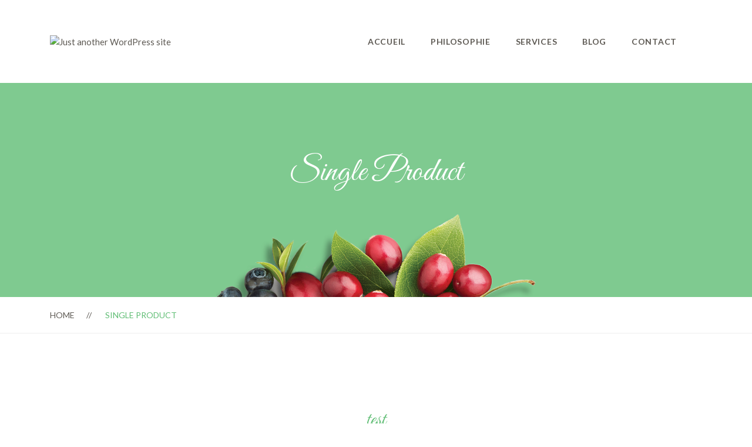

--- FILE ---
content_type: text/html; charset=UTF-8
request_url: http://xn--ditticienne-ao-ckbb.fr/single-product/
body_size: 11662
content:
<!DOCTYPE html>
<html lang="fr-FR">
<head>
	<meta charset="UTF-8">
	<meta name="viewport" content="width=device-width, initial-scale=1"/>
	<link rel="profile" href="http://gmpg.org/xfn/11">
		<title>Single Product &#8211; Diététicienne et Nutritionniste Arizona Oury</title>
<meta name='robots' content='max-image-preview:large' />
<link rel='dns-prefetch' href='//fonts.googleapis.com' />
<link rel='dns-prefetch' href='//s.w.org' />
<link rel="alternate" type="application/rss+xml" title="Diététicienne et Nutritionniste Arizona Oury &raquo; Flux" href="http://xn--ditticienne-ao-ckbb.fr/feed/" />
<link rel="alternate" type="application/rss+xml" title="Diététicienne et Nutritionniste Arizona Oury &raquo; Flux des commentaires" href="http://xn--ditticienne-ao-ckbb.fr/comments/feed/" />
		<!-- This site uses the Google Analytics by ExactMetrics plugin v7.10.0 - Using Analytics tracking - https://www.exactmetrics.com/ -->
							<script
				src="//www.googletagmanager.com/gtag/js?id=UA-109615834-1"  data-cfasync="false" data-wpfc-render="false" type="text/javascript" async></script>
			<script data-cfasync="false" data-wpfc-render="false" type="text/javascript">
				var em_version = '7.10.0';
				var em_track_user = true;
				var em_no_track_reason = '';
				
								var disableStrs = [
															'ga-disable-UA-109615834-1',
									];

				/* Function to detect opted out users */
				function __gtagTrackerIsOptedOut() {
					for (var index = 0; index < disableStrs.length; index++) {
						if (document.cookie.indexOf(disableStrs[index] + '=true') > -1) {
							return true;
						}
					}

					return false;
				}

				/* Disable tracking if the opt-out cookie exists. */
				if (__gtagTrackerIsOptedOut()) {
					for (var index = 0; index < disableStrs.length; index++) {
						window[disableStrs[index]] = true;
					}
				}

				/* Opt-out function */
				function __gtagTrackerOptout() {
					for (var index = 0; index < disableStrs.length; index++) {
						document.cookie = disableStrs[index] + '=true; expires=Thu, 31 Dec 2099 23:59:59 UTC; path=/';
						window[disableStrs[index]] = true;
					}
				}

				if ('undefined' === typeof gaOptout) {
					function gaOptout() {
						__gtagTrackerOptout();
					}
				}
								window.dataLayer = window.dataLayer || [];

				window.ExactMetricsDualTracker = {
					helpers: {},
					trackers: {},
				};
				if (em_track_user) {
					function __gtagDataLayer() {
						dataLayer.push(arguments);
					}

					function __gtagTracker(type, name, parameters) {
						if (!parameters) {
							parameters = {};
						}

						if (parameters.send_to) {
							__gtagDataLayer.apply(null, arguments);
							return;
						}

						if (type === 'event') {
							
														parameters.send_to = exactmetrics_frontend.ua;
							__gtagDataLayer(type, name, parameters);
													} else {
							__gtagDataLayer.apply(null, arguments);
						}
					}

					__gtagTracker('js', new Date());
					__gtagTracker('set', {
						'developer_id.dNDMyYj': true,
											});
															__gtagTracker('config', 'UA-109615834-1', {"forceSSL":"true"} );
										window.gtag = __gtagTracker;										(function () {
						/* https://developers.google.com/analytics/devguides/collection/analyticsjs/ */
						/* ga and __gaTracker compatibility shim. */
						var noopfn = function () {
							return null;
						};
						var newtracker = function () {
							return new Tracker();
						};
						var Tracker = function () {
							return null;
						};
						var p = Tracker.prototype;
						p.get = noopfn;
						p.set = noopfn;
						p.send = function () {
							var args = Array.prototype.slice.call(arguments);
							args.unshift('send');
							__gaTracker.apply(null, args);
						};
						var __gaTracker = function () {
							var len = arguments.length;
							if (len === 0) {
								return;
							}
							var f = arguments[len - 1];
							if (typeof f !== 'object' || f === null || typeof f.hitCallback !== 'function') {
								if ('send' === arguments[0]) {
									var hitConverted, hitObject = false, action;
									if ('event' === arguments[1]) {
										if ('undefined' !== typeof arguments[3]) {
											hitObject = {
												'eventAction': arguments[3],
												'eventCategory': arguments[2],
												'eventLabel': arguments[4],
												'value': arguments[5] ? arguments[5] : 1,
											}
										}
									}
									if ('pageview' === arguments[1]) {
										if ('undefined' !== typeof arguments[2]) {
											hitObject = {
												'eventAction': 'page_view',
												'page_path': arguments[2],
											}
										}
									}
									if (typeof arguments[2] === 'object') {
										hitObject = arguments[2];
									}
									if (typeof arguments[5] === 'object') {
										Object.assign(hitObject, arguments[5]);
									}
									if ('undefined' !== typeof arguments[1].hitType) {
										hitObject = arguments[1];
										if ('pageview' === hitObject.hitType) {
											hitObject.eventAction = 'page_view';
										}
									}
									if (hitObject) {
										action = 'timing' === arguments[1].hitType ? 'timing_complete' : hitObject.eventAction;
										hitConverted = mapArgs(hitObject);
										__gtagTracker('event', action, hitConverted);
									}
								}
								return;
							}

							function mapArgs(args) {
								var arg, hit = {};
								var gaMap = {
									'eventCategory': 'event_category',
									'eventAction': 'event_action',
									'eventLabel': 'event_label',
									'eventValue': 'event_value',
									'nonInteraction': 'non_interaction',
									'timingCategory': 'event_category',
									'timingVar': 'name',
									'timingValue': 'value',
									'timingLabel': 'event_label',
									'page': 'page_path',
									'location': 'page_location',
									'title': 'page_title',
								};
								for (arg in args) {
																		if (!(!args.hasOwnProperty(arg) || !gaMap.hasOwnProperty(arg))) {
										hit[gaMap[arg]] = args[arg];
									} else {
										hit[arg] = args[arg];
									}
								}
								return hit;
							}

							try {
								f.hitCallback();
							} catch (ex) {
							}
						};
						__gaTracker.create = newtracker;
						__gaTracker.getByName = newtracker;
						__gaTracker.getAll = function () {
							return [];
						};
						__gaTracker.remove = noopfn;
						__gaTracker.loaded = true;
						window['__gaTracker'] = __gaTracker;
					})();
									} else {
										console.log("");
					(function () {
						function __gtagTracker() {
							return null;
						}

						window['__gtagTracker'] = __gtagTracker;
						window['gtag'] = __gtagTracker;
					})();
									}
			</script>
				<!-- / Google Analytics by ExactMetrics -->
				<script type="text/javascript">
			window._wpemojiSettings = {"baseUrl":"https:\/\/s.w.org\/images\/core\/emoji\/13.1.0\/72x72\/","ext":".png","svgUrl":"https:\/\/s.w.org\/images\/core\/emoji\/13.1.0\/svg\/","svgExt":".svg","source":{"concatemoji":"http:\/\/xn--ditticienne-ao-ckbb.fr\/wp-includes\/js\/wp-emoji-release.min.js"}};
			!function(e,a,t){var n,r,o,i=a.createElement("canvas"),p=i.getContext&&i.getContext("2d");function s(e,t){var a=String.fromCharCode;p.clearRect(0,0,i.width,i.height),p.fillText(a.apply(this,e),0,0);e=i.toDataURL();return p.clearRect(0,0,i.width,i.height),p.fillText(a.apply(this,t),0,0),e===i.toDataURL()}function c(e){var t=a.createElement("script");t.src=e,t.defer=t.type="text/javascript",a.getElementsByTagName("head")[0].appendChild(t)}for(o=Array("flag","emoji"),t.supports={everything:!0,everythingExceptFlag:!0},r=0;r<o.length;r++)t.supports[o[r]]=function(e){if(!p||!p.fillText)return!1;switch(p.textBaseline="top",p.font="600 32px Arial",e){case"flag":return s([127987,65039,8205,9895,65039],[127987,65039,8203,9895,65039])?!1:!s([55356,56826,55356,56819],[55356,56826,8203,55356,56819])&&!s([55356,57332,56128,56423,56128,56418,56128,56421,56128,56430,56128,56423,56128,56447],[55356,57332,8203,56128,56423,8203,56128,56418,8203,56128,56421,8203,56128,56430,8203,56128,56423,8203,56128,56447]);case"emoji":return!s([10084,65039,8205,55357,56613],[10084,65039,8203,55357,56613])}return!1}(o[r]),t.supports.everything=t.supports.everything&&t.supports[o[r]],"flag"!==o[r]&&(t.supports.everythingExceptFlag=t.supports.everythingExceptFlag&&t.supports[o[r]]);t.supports.everythingExceptFlag=t.supports.everythingExceptFlag&&!t.supports.flag,t.DOMReady=!1,t.readyCallback=function(){t.DOMReady=!0},t.supports.everything||(n=function(){t.readyCallback()},a.addEventListener?(a.addEventListener("DOMContentLoaded",n,!1),e.addEventListener("load",n,!1)):(e.attachEvent("onload",n),a.attachEvent("onreadystatechange",function(){"complete"===a.readyState&&t.readyCallback()})),(n=t.source||{}).concatemoji?c(n.concatemoji):n.wpemoji&&n.twemoji&&(c(n.twemoji),c(n.wpemoji)))}(window,document,window._wpemojiSettings);
		</script>
		<style type="text/css">
img.wp-smiley,
img.emoji {
	display: inline !important;
	border: none !important;
	box-shadow: none !important;
	height: 1em !important;
	width: 1em !important;
	margin: 0 .07em !important;
	vertical-align: -0.1em !important;
	background: none !important;
	padding: 0 !important;
}
</style>
	<link rel='stylesheet' id='cmb2-custom-types-css'  href='http://xn--ditticienne-ao-ckbb.fr/wp-content/plugins/insight-core/libs/cmb2/includes/custom-types/css/cmb2-custom-types.css' type='text/css' media='all' />
<link rel='stylesheet' id='wp-block-library-css'  href='http://xn--ditticienne-ao-ckbb.fr/wp-includes/css/dist/block-library/style.min.css' type='text/css' media='all' />
<link rel='stylesheet' id='rs-plugin-settings-css'  href='http://xn--ditticienne-ao-ckbb.fr/wp-content/plugins/revslider/public/assets/css/settings.css' type='text/css' media='all' />
<style id='rs-plugin-settings-inline-css' type='text/css'>
#rs-demo-id {}
</style>
<link rel='stylesheet' id='main-style-css'  href='http://xn--ditticienne-ao-ckbb.fr/wp-content/themes/ao-theme/style.css' type='text/css' media='all' />
<style id='main-style-inline-css' type='text/css'>
body{background-color:#fff;}
</style>
<link rel='stylesheet' id='font-awesome-css'  href='http://xn--ditticienne-ao-ckbb.fr/wp-content/plugins/js_composer/assets/lib/bower/font-awesome/css/font-awesome.min.css' type='text/css' media='all' />
<link rel='stylesheet' id='ionicons-css'  href='http://xn--ditticienne-ao-ckbb.fr/wp-content/themes/ao-theme/assets/libs/ionicons/css/ionicons.css' type='text/css' media='all' />
<link rel='stylesheet' id='font-organik-css'  href='http://xn--ditticienne-ao-ckbb.fr/wp-content/themes/ao-theme/assets/libs/font-organik/organik.css' type='text/css' media='all' />
<link rel='stylesheet' id='growl-css'  href='http://xn--ditticienne-ao-ckbb.fr/wp-content/themes/ao-theme/assets/libs/growl/jquery.growl.css' type='text/css' media='all' />
<link rel='stylesheet' id='slick-css'  href='http://xn--ditticienne-ao-ckbb.fr/wp-content/themes/ao-theme/assets/libs/slick/slick.css' type='text/css' media='all' />
<link rel='stylesheet' id='slick-theme-css'  href='http://xn--ditticienne-ao-ckbb.fr/wp-content/themes/ao-theme/assets/libs/slick/slick-theme.css' type='text/css' media='all' />
<link rel='stylesheet' id='lightgallery-css'  href='http://xn--ditticienne-ao-ckbb.fr/wp-content/themes/ao-theme/assets/libs/lightgallery/css/lightgallery.min.css' type='text/css' media='all' />
<link rel='stylesheet' id='featherlight-css'  href='http://xn--ditticienne-ao-ckbb.fr/wp-content/themes/ao-theme/assets/libs/featherlight/featherlight.min.css' type='text/css' media='all' />
<link rel='stylesheet' id='magnific-popup-css'  href='http://xn--ditticienne-ao-ckbb.fr/wp-content/themes/ao-theme/assets/libs/magnific-popup/magnific-popup.css' type='text/css' media='all' />
<link rel='stylesheet' id='js_composer_front-css'  href='http://xn--ditticienne-ao-ckbb.fr/wp-content/plugins/js_composer/assets/css/js_composer.min.css' type='text/css' media='all' />
<link rel='stylesheet' id='kirki_google_fonts-css'  href='https://fonts.googleapis.com/css?family=Great+Vibes%3Aregular%7CLato%3A100%2C100italic%2C300%2C300italic%2Cregular%2Citalic%2C700%2C700italic%2C900%2C900italic&#038;subset=latin-ext' type='text/css' media='all' />
<link rel='stylesheet' id='kirki-styles-theme-css'  href='http://xn--ditticienne-ao-ckbb.fr/wp-content/plugins/insight-core//libs/kirki/assets/css/kirki-styles.css' type='text/css' media='all' />
<style id='kirki-styles-theme-inline-css' type='text/css'>
.page-title .title, .page-title-style{font-family:"Great Vibes", "Comic Sans MS", cursive, sans-serif;font-weight:400;font-style:normal;font-size:56px;line-height:1.5;letter-spacing:0em;color:#ffffff;}.page-title{padding-top:110px;padding-bottom:170px;background-color:#7fca90;background-image:url("http://xn--ditticienne-ao-ckbb.fr/wp-content/themes/ao-theme/assets/images/big_title_bg_1.png");}.btn{color:#fff;background-color:#7fca8f;border-color:#7fca8f;}.copyright{padding-top:15px;padding-bottom:15px;margin-top:0px;margin-bottom:0px;background-color:#333333;color:#696969;}.copyright__text{font-size:15px;}.copyright .backtotop i{color:#333333;}.copyright a{color:#ABABAB;}.header .menu{font-family:Lato, Helvetica, Arial, sans-serif;font-weight:700;font-style:normal;line-height:1.5;letter-spacing:0em;font-size:14px;}.header .menu .sub-menu{font-size:15px;}#menu .menu__container > li > a{padding-top:60px;padding-bottom:60px;padding-left:20px;padding-right:20px;}.menu a{color:#5E5A54;}.menu a:hover{color:#5FBD74;}.overlay-header .header .menu a,.overlay-header header.header .header-left .header-call *,.overlay-header header.header .header-left .header-call span,.overlay-header .header-right .mini-cart .mini-cart-icon,.overlay-header header.header .mini-cart .mini-cart-text,.overlay-header .header-right .mini-cart .mini-cart-text .mini-cart-total{color:#fff;}.overlay-header .header .menu a:hover{color:#5fbd74;}.footer{padding-top:50px;padding-bottom:70px;margin-top:0px;margin-bottom:0px;font-size:15px;background-color:#444444;color:#ABABAB;}.footer a{color:#ABABAB;}.footer .widget .widget-title{color:#FFFFFF;border-color:#545454;}.header > .wrapper{padding-top:0px;padding-bottom:0px;}.header{margin-top:0px;margin-bottom:0px;background-color:rgba(255,255,255,.3);}.overay-header .header{background-color:rgba(33, 33, 33, 0.2);}#mobile,.mm-listview{font-family:Lato, Helvetica, Arial, sans-serif;font-weight:400;font-style:normal;font-size:16px;line-height:1.5;letter-spacing:0em;}.mm-panels > .mm-panel{background-color:#eee;}.mm-listview > li, .mm-listview > li .mm-next, .mm-listview > li .mm-next:before, .mm-listview > li:after{border-color:#ddd;}.mm-listview > li > a{color:#5fbd74;}.mm-listview > li > a:hover{color:#5fbd74;}.toggle i{font-size:25px;color:#5fbd74;}.toggle{padding-top:10px;padding-bottom:0px;}body a:hover,.insight-product-grid a:hover, a:focus, a:active,.breadcrumbs ul li:last-child,.insight-title .page-title-style,.insight-separator--icon i,.icon-boxes--icon,.insight-product-column .product-item .product-info .product-price,.mini-cart-wrap .widget_shopping_cart_content .total .amount,.mini-cart-wrap .widget_shopping_cart_content .buttons a.checkout,.mini-cart-wrap .widget_shopping_cart_content .cart_list li .quantity,.insight-about2 .link,#menu .menu__container > li.current-menu-item > a,#menu .menu__container > li.current-menu-parent > a,body.landing .demo-coming a:after,#menu a:hover,#menu .menu__container .sub-menu li a:hover,#menu .menu__container .sub-menu li.menu-item-has-children:hover:after,.insight-process--step--icon,.insight-product-carousel .insight-title,.insight-filter ul li a.active, .insight-grid-filter ul li a.active, .insight-gallery-filter ul li a.active,.insight-featured-product .title-2,body.woocommerce .products .loop-product .product-info .price .amount, .insight-woo .products .loop-product .product-info .price .amount, body.woocommerce-page .products .loop-product .product-info .price .amount,.blog-list-style .entry-more a:hover,.widget_products a:hover,.widget_product_categories a:hover,body.woocommerce .sidebar .widget.widget_product_categories .product-categories li:hover > span, .insight-woo .sidebar .widget.widget_product_categories .product-categories li:hover > span,.copyright .backtotop:before, .copyright .backtotop:after,.insight-icon,.insight-filter a:hover,.insight-btn.brown:hover, .insight-featured-product.style-07 .insight-btn.btn:hover,.blog-grid .blog-grid-style .entry-more a:hover, .insight-blog.grid .blog-grid-style .entry-more a:hover, .insight-blog.grid_has_padding .blog-grid-style .entry-more a:hover,.insight-accordion .item .title .icon i,.insight-product-column .product-item .product-price,.insight-featured-product.style-02 .title-1, .insight-featured-product.style-03 .title-1,blog.grid .blog-grid-style .entry-more a:hover,.insight-about--carousel a span,.insight-blog.grid_has_padding .blog-grid-style .entry-more a:hover,.insight-about3 .row-bottom .about3-quote span,.insight-about3 .row-bottom .about3-quote span,.insight-about3 .about3-title h1, .insight-about3 .about3-title .sub-title,.insight-our-services .icon,.insight-countdown-product .item .product-price,.insight-our-services .more,.insight-gallery .insight-gallery-image .desc-wrap .icon,.insight-gallery-filter a:hover,.widget-area .widget.widget_tag_cloud a:hover,.blog-classic-style .entry-share i,.blog-grid .blog-grid-style .entry-more a:hover,#woo-quickview .product .summary .price ins .amount,#woo-quickview a:hover,.single .content .content-area .entry-footer .share i, .page .content .content-area .entry-footer .share i,.single .content .entry-nav .left:hover i, .single .content .entry-nav .right:hover i, .page .content .entry-nav .left:hover i, .page .content .entry-nav .right:hover i,.widget-area .widget.widget_categories_widget .item:hover span,.single .content .content-area .entry-content blockquote, .page .content .content-area .entry-content blockquote,.single .content .content-area .entry-footer .tags a:hover, .page .content .content-area .entry-footer .tags a:hover,body.woocommerce.single-product .product .summary a.compare:hover,.woocommerce div.product p.price, .woocommerce div.product span.price,body.woocommerce.single-product .product .summary .price ins .amount,body.woocommerce-account .woocommerce-MyAccount-navigation ul li a:hover,body.woocommerce a.remove:hover, body.woocommerce-page a.remove:hover,body.woocommerce-page.woocommerce-cart table.shop_table td.product-subtotal,body.woocommerce-page.woocommerce-cart table.shop_table input[type="submit"],.wishlist_table tr td.product-stock-status span.wishlist-in-stock,body.woocommerce a.remove:hover, body.woocommerce-page a.remove:hover,body.woocommerce .woocommerce-message:before, body.woocommerce-page .woocommerce-message:before,body.woocommerce .products.list .loop-product .product-info .product-action-list .quickview-btn a, .insight-woo .products.list .loop-product .product-info .product-action-list .quickview-btn a, body.woocommerce-page .products.list .loop-product .product-info .product-action-list .quickview-btn a,body.woocommerce .sidebar .widget.widget_product_categories .product-categories li.current-cat a, .insight-woo .sidebar .widget.widget_product_categories .product-categories li.current-cat a,body.woocommerce.single-product .up-sells h2 span, body.woocommerce.single-product .viewed h2 span, body.woocommerce.single-product .related h2 span,body.woocommerce .sidebar .widget.widget_product_tag_cloud a:hover, .insight-woo .sidebar .widget.widget_product_tag_cloud a:hover,body.woocommerce.single-product .product .summary .price > .amount,body.woocommerce .sidebar .widget.widget_products li .amount, body.woocommerce .sidebar .widget.widget_recent_reviews li .amount, body.woocommerce .sidebar .widget.widget_top_rated_products li .amount, body.woocommerce .sidebar .widget.widget_recently_viewed_products li .amount, .insight-woo .sidebar .widget.widget_products li .amount, .insight-woo .sidebar .widget.widget_recent_reviews li .amount, .insight-woo .sidebar .widget.widget_top_rated_products li .amount, .insight-woo .sidebar .widget.widget_recently_viewed_products li .amount,body.woocommerce .products.list .loop-product .product-info .product-action-list .yith-wcwl-add-to-wishlist .yith-wcwl-add-button a, body.woocommerce .products.list .loop-product .product-info .product-action-list .yith-wcwl-add-to-wishlist .yith-wcwl-wishlistaddedbrowse a, body.woocommerce .products.list .loop-product .product-info .product-action-list .yith-wcwl-add-to-wishlist .yith-wcwl-wishlistexistsbrowse a, .insight-woo .products.list .loop-product .product-info .product-action-list .yith-wcwl-add-to-wishlist .yith-wcwl-add-button a, .insight-woo .products.list .loop-product .product-info .product-action-list .yith-wcwl-add-to-wishlist .yith-wcwl-wishlistaddedbrowse a, .insight-woo .products.list .loop-product .product-info .product-action-list .yith-wcwl-add-to-wishlist .yith-wcwl-wishlistexistsbrowse a, body.woocommerce-page .products.list .loop-product .product-info .product-action-list .yith-wcwl-add-to-wishlist .yith-wcwl-add-button a, body.woocommerce-page .products.list .loop-product .product-info .product-action-list .yith-wcwl-add-to-wishlist .yith-wcwl-wishlistaddedbrowse a, body.woocommerce-page .products.list .loop-product .product-info .product-action-list .yith-wcwl-add-to-wishlist .yith-wcwl-wishlistexistsbrowse a,body.woocommerce .products.list .loop-product .product-info .product-action-list .yith-compare-btn a.compare, .insight-woo .products.list .loop-product .product-info .product-action-list .yith-compare-btn a.compare, body.woocommerce-page .products.list .loop-product .product-info .product-action-list .yith-compare-btn a.compare,.insight-testimonials.style7 .item .text{color:#5FBD74;}.mini-cart-wrap .mini-cart .mini-cart-icon:after,.insight-team-member .name:after,.mini-cart-wrap .widget_shopping_cart_content .buttons a,.insight-process--step--icon:hover,.insight-process--step--icon:hover .order,.top-search,body.landing .demo-hover a:after,.insight-process--small-icon,body.woocommerce .products .loop-product .product-thumb .product-action, .insight-woo .products .loop-product .product-thumb .product-action, body.woocommerce-page .products .loop-product .product-thumb .product-action,.blog-list-style .entry-title:before,.footer .mc4wp-form input[type="submit"],.hint--success:after,.icon-boxes.icon_on_left:hover .icon-boxes--icon i, .icon-boxes.icon_on_right:hover .icon-boxes--icon i,.insight-countdown-product .item .product-countdown .product-countdown-timer > div,header.header-03 .header-container .header-right .btn-wrap .top-call-btn,.insight-product-column .product-item .product-info .product-categories a:hover,#menu .mega-menu .wpb_text_column ul li.sale a:after,.insight-accordion .item.active .title, .insight-accordion .item:hover .title,.insight-product-column .product-item .product-categories a:hover,.insight-testimonials .slick-dots li.slick-active button,.insight-pagination a.current, .insight-pagination a:hover, .insight-pagination span.current, .insight-pagination span:hover,button, input[type="button"], input[type="reset"], input[type="submit"],body.woocommerce-page.woocommerce-cart table.shop_table input[type="submit"]:hover,body.woocommerce-page.woocommerce-cart a.wc-backward, body.woocommerce-page.woocommerce-cart a.checkout-button,body.woocommerce-page.woocommerce-checkout form.checkout_coupon .button,body.woocommerce-page.woocommerce-checkout #payment input[type="submit"],body.woocommerce-wishlist table.shop_table .add_to_cart, body.woocommerce-wishlist table.wishlist_table .add_to_cart,#menu .mega-menu .wpb_text_column ul li.new a:after,body.woocommerce.single-product .product .summary form.cart button,#woo-quickview .product .summary form.cart button,.single .content .comments-area .comment-form input[type="submit"], .page .content .comments-area .comment-form input[type="submit"],.mini-cart-wrap .widget_shopping_cart_content .buttons a:hover,body.woocommerce.single-product .woocommerce-tabs .woocommerce-Tabs-panel input[type="submit"],body.woocommerce .sidebar .widget.widget_price_filter .price_slider_amount button:hover, .insight-woo .sidebar .widget.widget_price_filter .price_slider_amount button:hover,body.woocommerce .sidebar .widget.widget_price_filter .ui-slider .ui-slider-range, .insight-woo .sidebar .widget.widget_price_filter .ui-slider .ui-slider-range,body.woocommerce .sidebar .widget.widget_price_filter .ui-slider .ui-slider-handle, .insight-woo .sidebar .widget.widget_price_filter .ui-slider .ui-slider-handle,body.woocommerce .products.list .loop-product .product-info .product-action-list .product_type_simple, .insight-woo .products.list .loop-product .product-info .product-action-list .product_type_simple, body.woocommerce-page .products.list .loop-product .product-info .product-action-list .product_type_simple,body.woocommerce .shop-filter .switch-view .switcher:hover, body.woocommerce .shop-filter .switch-view .switcher.active, .insight-woo .shop-filter .switch-view .switcher:hover, .insight-woo .shop-filter .switch-view .switcher.active,body.woocommerce .woocommerce-pagination .page-numbers li span.current, body.woocommerce .woocommerce-pagination .page-numbers li span:hover, body.woocommerce .woocommerce-pagination .page-numbers li a.current, body.woocommerce .woocommerce-pagination .page-numbers li a:hover, .insight-woo .woocommerce-pagination .page-numbers li span.current, .insight-woo .woocommerce-pagination .page-numbers li span:hover, .insight-woo .woocommerce-pagination .page-numbers li a.current, .insight-woo .woocommerce-pagination .page-numbers li a:hover{background-color:#5FBD74;}.mini-cart-wrap .widget_shopping_cart_content .buttons a,.mini-cart-wrap .widget_shopping_cart_content .buttons a.checkout,body.woocommerce .products .loop-product:hover .product-thumb, .insight-woo .products .loop-product:hover .product-thumb, body.woocommerce-page .products .loop-product:hover .product-thumb,.insight-about--carousel a:before,.insight-pagination a.current, .insight-pagination a:hover, .insight-pagination span.current, .insight-pagination span:hover,.insight-gallery .insight-gallery-image .desc-wrap,button, input[type="button"], input[type="reset"], input[type="submit"],.widget-area .widget.widget_search .search-form input[type="search"]:focus,.widget-area .widget.widget_tag_cloud a:hover,.insight-product-column .product-item .product-thumb:before,.insight-product-column .product-item .product-thumb:after,.blog-list-style .post-thumbnail:before, .blog-list-style .post-thumbnail:after,body.woocommerce-page.woocommerce-cart table.shop_table input[type="submit"],.woocommerce form .form-row.woocommerce-validated .select2-container, .woocommerce form .form-row.woocommerce-validated input.input-text, .woocommerce form .form-row.woocommerce-validated select,body.woocommerce .sidebar .widget.widget_product_search .woocommerce-product-search input[type="search"]:focus, .insight-woo .sidebar .widget.widget_product_search .woocommerce-product-search input[type="search"]:focus,body.woocommerce.single-product .woocommerce-tabs ul.tabs li.active,body.woocommerce.single-product .product .summary form.cart button,body.woocommerce .sidebar .widget.widget_product_tag_cloud a:hover, .insight-woo .sidebar .widget.widget_product_tag_cloud a:hover,body.woocommerce .sidebar .widget.widget_products li:hover img, body.woocommerce .sidebar .widget.widget_recent_reviews li:hover img, body.woocommerce .sidebar .widget.widget_top_rated_products li:hover img, body.woocommerce .sidebar .widget.widget_recently_viewed_products li:hover img, .insight-woo .sidebar .widget.widget_products li:hover img, .insight-woo .sidebar .widget.widget_recent_reviews li:hover img, .insight-woo .sidebar .widget.widget_top_rated_products li:hover img, .insight-woo .sidebar .widget.widget_recently_viewed_products li:hover img,body.woocommerce.single-product .product .images .thumbnails img:hover,#woo-quickview .product .summary form.cart button,.single .content .comments-area .comment-form input[type="submit"], .page .content .comments-area .comment-form input[type="submit"],.single .content .content-area .entry-footer .tags a:hover, .page .content .content-area .entry-footer .tags a:hover,body.woocommerce.single-product .product .images .woocommerce-main-image img:hover,body.woocommerce .products.list .loop-product .product-info .product-action-list .quickview-btn a:hover, .insight-woo .products.list .loop-product .product-info .product-action-list .quickview-btn a:hover, body.woocommerce-page .products.list .loop-product .product-info .product-action-list .quickview-btn a:hover,body.woocommerce .products.list .loop-product .product-info .product-action-list .yith-wcwl-add-to-wishlist .yith-wcwl-add-button a:hover, body.woocommerce .products.list .loop-product .product-info .product-action-list .yith-wcwl-add-to-wishlist .yith-wcwl-wishlistaddedbrowse a:hover, body.woocommerce .products.list .loop-product .product-info .product-action-list .yith-wcwl-add-to-wishlist .yith-wcwl-wishlistexistsbrowse a:hover, .insight-woo .products.list .loop-product .product-info .product-action-list .yith-wcwl-add-to-wishlist .yith-wcwl-add-button a:hover, .insight-woo .products.list .loop-product .product-info .product-action-list .yith-wcwl-add-to-wishlist .yith-wcwl-wishlistaddedbrowse a:hover, .insight-woo .products.list .loop-product .product-info .product-action-list .yith-wcwl-add-to-wishlist .yith-wcwl-wishlistexistsbrowse a:hover, body.woocommerce-page .products.list .loop-product .product-info .product-action-list .yith-wcwl-add-to-wishlist .yith-wcwl-add-button a:hover, body.woocommerce-page .products.list .loop-product .product-info .product-action-list .yith-wcwl-add-to-wishlist .yith-wcwl-wishlistaddedbrowse a:hover, body.woocommerce-page .products.list .loop-product .product-info .product-action-list .yith-wcwl-add-to-wishlist .yith-wcwl-wishlistexistsbrowse a:hover,body.woocommerce .shop-filter .switch-view .switcher:hover, body.woocommerce .shop-filter .switch-view .switcher.active, .insight-woo .shop-filter .switch-view .switcher:hover, .insight-woo .shop-filter .switch-view .switcher.active,body.woocommerce .products.list .loop-product .product-info .product-action-list .yith-compare-btn a.compare:hover, .insight-woo .products.list .loop-product .product-info .product-action-list .yith-compare-btn a.compare:hover, body.woocommerce-page .products.list .loop-product .product-info .product-action-list .yith-compare-btn a.compare:hover,body.woocommerce .woocommerce-pagination .page-numbers li span.current, body.woocommerce .woocommerce-pagination .page-numbers li span:hover, body.woocommerce .woocommerce-pagination .page-numbers li a.current, body.woocommerce .woocommerce-pagination .page-numbers li a:hover, .insight-woo .woocommerce-pagination .page-numbers li span.current, .insight-woo .woocommerce-pagination .page-numbers li span:hover, .insight-woo .woocommerce-pagination .page-numbers li a.current, .insight-woo .woocommerce-pagination .page-numbers li a:hover{border-color:#5FBD74;}.hint--success.hint--top:before,body.woocommerce .woocommerce-message, body.woocommerce-page .woocommerce-message{border-top-color:#5FBD74;}.hint--success.hint--right:before{border-right-color:#5FBD74;}.hint--success.hint--bottom:before{border-bottom-color:#5FBD74;}.hint--success.hint--left:before{border-left-color:#5FBD74;}body.woocommerce.single-product .woocommerce-tabs .woocommerce-Tabs-panel input[type="submit"],body.woocommerce .woocommerce-message .button, .insight-woo .woocommerce-message .button,body.woocommerce-page.woocommerce-cart a.wc-backward, body.woocommerce-page.woocommerce-cart a.checkout-button{background-color:#5FBD74 !important;}.ndColor,.insight-btn:hover{color:#7FCA8F;}.insight-featured-product.style-07 .price,.insight-featured-product.style-07,.insight-btn{background-color:#7FCA8F;}.insight-btn{border-color:#7FCA8F;}a{color:#5e5a54;}a:hover{color:#5fbd74;}body{font-family:Lato, Helvetica, Arial, sans-serif;font-weight:400;font-style:normal;line-height:1.5;letter-spacing:0em;color:#5E5A54;font-size:15px;}.special-heading, .insight-testimonials.style7 .text{font-family:"Great Vibes", "Comic Sans MS", cursive, sans-serif;font-weight:400;font-style:normal;line-height:1.5;letter-spacing:0;}h1,h2,h3,h4,h5,h6,.h1,.h2,.h3,.h4,.h5,.h6{font-family:Lato, Helvetica, Arial, sans-serif;font-weight:700;font-style:normal;line-height:1.5;letter-spacing:0;color:#392a25;}h1,.h1{font-size:56px;}h2,.h2{font-size:40px;}h3,.h3{font-size:34px;}h4,.h4{font-size:24px;}h5,.h5{font-size:20px;}h6,.h6{font-size:16px;}.topbar > .topbar-container{padding-top:15px;padding-bottom:15px;}.topbar, body #lang_sel a.lang_sel_sel{font-family:Lato, Helvetica, Arial, sans-serif;font-weight:400;font-style:normal;line-height:1.5;letter-spacing:0em;}.topbar, body #lang_sel a.lang_sel_sel, body #lang_sel li ul a:link{font-size:14px;}.topbar, .topbar > .topbar-container, body #lang_sel li ul a:link, body #lang_sel li ul a:visited{background-color:#444444;}.topbar, body #lang_sel a.lang_sel_sel, body #lang_sel a.lang_sel_sel:hover, body #lang_sel li ul a:link, body #lang_sel li ul a:visited{color:#999999;}.topbar a{color:#999999;}
</style>
<script type='text/javascript' src='http://xn--ditticienne-ao-ckbb.fr/wp-content/plugins/google-analytics-dashboard-for-wp/assets/js/frontend-gtag.min.js' id='exactmetrics-frontend-script-js'></script>
<script data-cfasync="false" data-wpfc-render="false" type="text/javascript" id='exactmetrics-frontend-script-js-extra'>/* <![CDATA[ */
var exactmetrics_frontend = {"js_events_tracking":"true","download_extensions":"zip,mp3,mpeg,pdf,docx,pptx,xlsx,rar","inbound_paths":"[{\"path\":\"\\\/go\\\/\",\"label\":\"affiliate\"},{\"path\":\"\\\/recommend\\\/\",\"label\":\"affiliate\"}]","home_url":"http:\/\/xn--ditticienne-ao-ckbb.fr","hash_tracking":"false","ua":"UA-109615834-1","v4_id":""};/* ]]> */
</script>
<script type='text/javascript' src='http://xn--ditticienne-ao-ckbb.fr/wp-includes/js/jquery/jquery.min.js' id='jquery-core-js'></script>
<script type='text/javascript' src='http://xn--ditticienne-ao-ckbb.fr/wp-includes/js/jquery/jquery-migrate.min.js' id='jquery-migrate-js'></script>
<script type='text/javascript' src='http://xn--ditticienne-ao-ckbb.fr/wp-content/plugins/revslider/public/assets/js/jquery.themepunch.tools.min.js' id='tp-tools-js'></script>
<script type='text/javascript' src='http://xn--ditticienne-ao-ckbb.fr/wp-content/plugins/revslider/public/assets/js/jquery.themepunch.revolution.min.js' id='revmin-js'></script>
<link rel="https://api.w.org/" href="http://xn--ditticienne-ao-ckbb.fr/wp-json/" /><link rel="alternate" type="application/json" href="http://xn--ditticienne-ao-ckbb.fr/wp-json/wp/v2/pages/1389" /><link rel="EditURI" type="application/rsd+xml" title="RSD" href="http://xn--ditticienne-ao-ckbb.fr/xmlrpc.php?rsd" />
<link rel="wlwmanifest" type="application/wlwmanifest+xml" href="http://xn--ditticienne-ao-ckbb.fr/wp-includes/wlwmanifest.xml" /> 
<meta name="generator" content="WordPress 5.8.12" />
<link rel="canonical" href="http://xn--ditticienne-ao-ckbb.fr/single-product/" />
<link rel='shortlink' href='http://xn--ditticienne-ao-ckbb.fr/?p=1389' />
<link rel="alternate" type="application/json+oembed" href="http://xn--ditticienne-ao-ckbb.fr/wp-json/oembed/1.0/embed?url=http%3A%2F%2Fxn--ditticienne-ao-ckbb.fr%2Fsingle-product%2F" />
<link rel="alternate" type="text/xml+oembed" href="http://xn--ditticienne-ao-ckbb.fr/wp-json/oembed/1.0/embed?url=http%3A%2F%2Fxn--ditticienne-ao-ckbb.fr%2Fsingle-product%2F&#038;format=xml" />
<script>cookieAuthorName = "";cookieAuthorEmail = "";</script><meta name="generator" content="Powered by Visual Composer - drag and drop page builder for WordPress."/>
<!--[if lte IE 9]><link rel="stylesheet" type="text/css" href="http://xn--ditticienne-ao-ckbb.fr/wp-content/plugins/js_composer/assets/css/vc_lte_ie9.min.css" media="screen"><![endif]--><meta name="generator" content="Powered by Slider Revolution 5.4.5.2 - responsive, Mobile-Friendly Slider Plugin for WordPress with comfortable drag and drop interface." />
<script type="text/javascript">function setREVStartSize(e){
				try{ var i=jQuery(window).width(),t=9999,r=0,n=0,l=0,f=0,s=0,h=0;					
					if(e.responsiveLevels&&(jQuery.each(e.responsiveLevels,function(e,f){f>i&&(t=r=f,l=e),i>f&&f>r&&(r=f,n=e)}),t>r&&(l=n)),f=e.gridheight[l]||e.gridheight[0]||e.gridheight,s=e.gridwidth[l]||e.gridwidth[0]||e.gridwidth,h=i/s,h=h>1?1:h,f=Math.round(h*f),"fullscreen"==e.sliderLayout){var u=(e.c.width(),jQuery(window).height());if(void 0!=e.fullScreenOffsetContainer){var c=e.fullScreenOffsetContainer.split(",");if (c) jQuery.each(c,function(e,i){u=jQuery(i).length>0?u-jQuery(i).outerHeight(!0):u}),e.fullScreenOffset.split("%").length>1&&void 0!=e.fullScreenOffset&&e.fullScreenOffset.length>0?u-=jQuery(window).height()*parseInt(e.fullScreenOffset,0)/100:void 0!=e.fullScreenOffset&&e.fullScreenOffset.length>0&&(u-=parseInt(e.fullScreenOffset,0))}f=u}else void 0!=e.minHeight&&f<e.minHeight&&(f=e.minHeight);e.c.closest(".rev_slider_wrapper").css({height:f})					
				}catch(d){console.log("Failure at Presize of Slider:"+d)}
			};</script>
<style type="text/css" data-type="vc_shortcodes-custom-css">.vc_custom_1487645410176{margin-bottom: 60px !important;}</style><noscript><style type="text/css"> .wpb_animate_when_almost_visible { opacity: 1; }</style></noscript></head>

<body class="page-template-default page page-id-1389 desktop page--fullwidth page-private--default tm-organik wpb-js-composer js-comp-ver-5.2.1 vc_responsive">

<!-- ****************** MOBILE MENU ******************* -->
<div id="menu-slideout" class="slideout-menu hidden-md-up">
	<div class="mobile-menu"><ul id="mobile-menu" class="menu"><li id="menu-item-1901" class="menu-item menu-item-type-post_type menu-item-object-page menu-item-home menu-item-1901"><a href="http://xn--ditticienne-ao-ckbb.fr/">Accueil</a><i class="sub-menu-toggle fa fa-angle-down"></i></li>
<li id="menu-item-1875" class="menu-item menu-item-type-post_type menu-item-object-page menu-item-1875"><a href="http://xn--ditticienne-ao-ckbb.fr/philosophie/">philosophie</a><i class="sub-menu-toggle fa fa-angle-down"></i></li>
<li id="menu-item-1821" class="menu-item menu-item-type-post_type menu-item-object-page menu-item-1821"><a href="http://xn--ditticienne-ao-ckbb.fr/services/">Services</a><i class="sub-menu-toggle fa fa-angle-down"></i></li>
<li id="menu-item-1900" class="menu-item menu-item-type-post_type menu-item-object-page menu-item-1900"><a href="http://xn--ditticienne-ao-ckbb.fr/blog-ao/">Blog</a><i class="sub-menu-toggle fa fa-angle-down"></i></li>
<li id="menu-item-1815" class="menu-item menu-item-type-post_type menu-item-object-page menu-item-1815"><a href="http://xn--ditticienne-ao-ckbb.fr/contact/">Contact</a><i class="sub-menu-toggle fa fa-angle-down"></i></li>
</ul></div></div>
<!-- // END: MOBILE MENU -->

<div id="page" class="site">
			<div class="topbar">
		<div class="container topbar-container">
			<div class="row row-xs-center">
				<div class="col-md-6">
					<div class="topbar__text">
						<span>Work time: Monday - Friday: 08AM-06PM</span> <span>Saturday - Sunday: 10AM-06PM</span>					</div>
				</div>
				<div class="col-md-6">
					<div class="topbar__menu">
						<div class="topbar-menu"><ul>
<li class="page_item page-item-192"><a href="http://xn--ditticienne-ao-ckbb.fr/about-us/">About Us</a></li>
<li class="page_item page-item-583"><a href="http://xn--ditticienne-ao-ckbb.fr/about-us-2/">About Us 2</a></li>
<li class="page_item page-item-383"><a href="http://xn--ditticienne-ao-ckbb.fr/">Accueil</a></li>
<li class="page_item page-item-161"><a href="http://xn--ditticienne-ao-ckbb.fr/blog-ao/">Blog</a></li>
<li class="page_item page-item-577"><a href="http://xn--ditticienne-ao-ckbb.fr/blog-classic/">Blog Classic</a></li>
<li class="page_item page-item-28"><a href="http://xn--ditticienne-ao-ckbb.fr/blog/">Blog list</a></li>
<li class="page_item page-item-118"><a href="http://xn--ditticienne-ao-ckbb.fr/cart/">Cart</a></li>
<li class="page_item page-item-119"><a href="http://xn--ditticienne-ao-ckbb.fr/checkout/">Checkout</a></li>
<li class="page_item page-item-136"><a href="http://xn--ditticienne-ao-ckbb.fr/contact/">Contact</a></li>
<li class="page_item page-item-635"><a href="http://xn--ditticienne-ao-ckbb.fr/gallery-freestyle/">Gallery Freestyle</a></li>
<li class="page_item page-item-621"><a href="http://xn--ditticienne-ao-ckbb.fr/gallery-grid/">Gallery Grid</a></li>
<li class="page_item page-item-919"><a href="http://xn--ditticienne-ao-ckbb.fr/landing/">Landing</a></li>
<li class="page_item page-item-2051"><a href="http://xn--ditticienne-ao-ckbb.fr/mentions-legales/">Mentions légales</a></li>
<li class="page_item page-item-1656"><a href="http://xn--ditticienne-ao-ckbb.fr/methodes/">Méthodes</a></li>
<li class="page_item page-item-120"><a href="http://xn--ditticienne-ao-ckbb.fr/my-account/">My Account</a></li>
<li class="page_item page-item-338"><a href="http://xn--ditticienne-ao-ckbb.fr/organik-farm/">Organik Farm</a></li>
<li class="page_item page-item-1485"><a href="http://xn--ditticienne-ao-ckbb.fr/organik-fresh/">Organik Fresh</a></li>
<li class="page_item page-item-1195"><a href="http://xn--ditticienne-ao-ckbb.fr/organik-house/">Organik House</a></li>
<li class="page_item page-item-1426"><a href="http://xn--ditticienne-ao-ckbb.fr/organik-main/">Organik Main</a></li>
<li class="page_item page-item-24"><a href="http://xn--ditticienne-ao-ckbb.fr/organik-store/">Organik Store</a></li>
<li class="page_item page-item-1865"><a href="http://xn--ditticienne-ao-ckbb.fr/philosophie/">philosophie</a></li>
<li class="page_item page-item-1559"><a href="http://xn--ditticienne-ao-ckbb.fr/sample-page/">Sample Page</a></li>
<li class="page_item page-item-1820"><a href="http://xn--ditticienne-ao-ckbb.fr/services/">Services</a></li>
<li class="page_item page-item-117"><a href="http://xn--ditticienne-ao-ckbb.fr/shop/">Shop</a></li>
<li class="page_item page-item-686 page_item_has_children"><a href="http://xn--ditticienne-ao-ckbb.fr/shortcodes/">Shortcodes</a>
<ul class='children'>
	<li class="page_item page-item-766"><a href="http://xn--ditticienne-ao-ckbb.fr/shortcodes/about/">About</a></li>
	<li class="page_item page-item-764"><a href="http://xn--ditticienne-ao-ckbb.fr/shortcodes/about-2/">About 2</a></li>
	<li class="page_item page-item-771"><a href="http://xn--ditticienne-ao-ckbb.fr/shortcodes/about-3/">About 3</a></li>
	<li class="page_item page-item-688"><a href="http://xn--ditticienne-ao-ckbb.fr/shortcodes/accordion/">Accordion</a></li>
	<li class="page_item page-item-774"><a href="http://xn--ditticienne-ao-ckbb.fr/shortcodes/blog/">Blog</a></li>
	<li class="page_item page-item-781"><a href="http://xn--ditticienne-ao-ckbb.fr/shortcodes/button/">Button</a></li>
	<li class="page_item page-item-787"><a href="http://xn--ditticienne-ao-ckbb.fr/shortcodes/carousel/">Carousel</a></li>
	<li class="page_item page-item-727"><a href="http://xn--ditticienne-ao-ckbb.fr/shortcodes/featured-category/">Featured Category</a></li>
	<li class="page_item page-item-793"><a href="http://xn--ditticienne-ao-ckbb.fr/shortcodes/featured-product-box/">Featured Product Box</a></li>
	<li class="page_item page-item-800"><a href="http://xn--ditticienne-ao-ckbb.fr/shortcodes/gallery/">Gallery</a></li>
	<li class="page_item page-item-804"><a href="http://xn--ditticienne-ao-ckbb.fr/shortcodes/google-maps/">Google Maps</a></li>
	<li class="page_item page-item-869"><a href="http://xn--ditticienne-ao-ckbb.fr/shortcodes/icon/">Icon</a></li>
	<li class="page_item page-item-806"><a href="http://xn--ditticienne-ao-ckbb.fr/shortcodes/icon-boxes/">Icon Boxes</a></li>
	<li class="page_item page-item-736"><a href="http://xn--ditticienne-ao-ckbb.fr/shortcodes/our-services/">Our Services</a></li>
	<li class="page_item page-item-827"><a href="http://xn--ditticienne-ao-ckbb.fr/shortcodes/process/">Process</a></li>
	<li class="page_item page-item-809"><a href="http://xn--ditticienne-ao-ckbb.fr/shortcodes/product-carousel/">Product Carousel</a></li>
	<li class="page_item page-item-719"><a href="http://xn--ditticienne-ao-ckbb.fr/shortcodes/product-column/">Product Column</a></li>
	<li class="page_item page-item-812"><a href="http://xn--ditticienne-ao-ckbb.fr/shortcodes/products-grid/">Products Grid</a></li>
	<li class="page_item page-item-816"><a href="http://xn--ditticienne-ao-ckbb.fr/shortcodes/team-member/">Team Member</a></li>
	<li class="page_item page-item-703"><a href="http://xn--ditticienne-ao-ckbb.fr/shortcodes/testimonial/">Testimonial</a></li>
	<li class="page_item page-item-818"><a href="http://xn--ditticienne-ao-ckbb.fr/shortcodes/title/">Title</a></li>
</ul>
</li>
<li class="page_item page-item-1389 current_page_item"><a href="http://xn--ditticienne-ao-ckbb.fr/single-product/" aria-current="page">Single Product</a></li>
<li class="page_item page-item-270"><a href="http://xn--ditticienne-ao-ckbb.fr/wishlist/">Wishlist</a></li>
</ul></div>
					</div>
				</div>
			</div>
		</div>
	</div>
	<header class="header header-desktop header-02">
		<div class="top-search">
			<div class="container">
				<div class="row row-xs-center">
					<div class="col-md-12">
						<form method="GET" action="http://xn--ditticienne-ao-ckbb.fr">
							<input type="search" class="top-search-input" name="s"
							       placeholder="What are you looking for?"/>
						</form>
					</div>
				</div>
			</div>
		</div>
		<div class="container header-container">
			<div class="row row-xs-center">
				<div class="col-md-3 header-left">
								<a href="http://xn--ditticienne-ao-ckbb.fr/" rel="home" id="branding_logo">
				<img class="logo-image branding_logo_image" src="http://organik.local/wp-content/uploads/2016/08/header_logo_01.png"
					data-normal="http://organik.local/wp-content/uploads/2016/08/header_logo_01.png" data-sticky="http://organik.local/wp-content/themes/tm-organik/assets/images/logo_dark.png"					 alt="Just another WordPress site"
					 title="WP Organik"/>
			</a>
							</div>
				<div class="col-md-9 header-right">
					<nav id="menu" class="menu menu--primary header-02">
						<ul id="menu-menu-ao" class="menu__container"><li class="menu-item menu-item-type-post_type menu-item-object-page menu-item-home menu-item-1901"><a href="http://xn--ditticienne-ao-ckbb.fr/">Accueil</a></li>
<li class="menu-item menu-item-type-post_type menu-item-object-page menu-item-1875"><a href="http://xn--ditticienne-ao-ckbb.fr/philosophie/">philosophie</a></li>
<li class="menu-item menu-item-type-post_type menu-item-object-page menu-item-1821"><a href="http://xn--ditticienne-ao-ckbb.fr/services/">Services</a></li>
<li class="menu-item menu-item-type-post_type menu-item-object-page menu-item-1900"><a href="http://xn--ditticienne-ao-ckbb.fr/blog-ao/">Blog</a></li>
<li class="menu-item menu-item-type-post_type menu-item-object-page menu-item-1815"><a href="http://xn--ditticienne-ao-ckbb.fr/contact/">Contact</a></li>
</ul>					</nav>
					<div class="btn-wrap">
													<div class="mini-cart-wrap">
																<div class="widget_shopping_cart_content"></div>
							</div>
												<!-- /.							<div class="top-search-btn-wrap">
								<div class="top-search-btn"></div> 
							</div>
						 -->
					</div>
				</div>
			</div><!-- /.row -->
		</div>
	</header><!-- /.header -->
	<header class="header header-mobile">
	<div class="container">
		<div class="row row-xs-center">
			<div class="col-xs-4 header-left">
				<div id="open-left" class=""><i class="ion-navicon"></i></div>
			</div>
			<div class="col-xs-4 header-center">
				<a href="http://xn--ditticienne-ao-ckbb.fr/" rel="home" id="branding_logo_mobile">
				<img class="logo-image-mobile" src="http://xn--ditticienne-ao-ckbb.fr/wp-content/uploads/2018/01/logo-ao.png" alt="Logo AO" title="WP Organik">
			</a>
			</div>
			<div class="col-xs-4 header-right mini-cart-wrap">
				<a href="https://www.facebook.com/arizona.dieteticienne/" >
				<i style="font-size:1.7em;color:#333;" class="fa fa-facebook fax2"></i>
			</a>
							</div>
		</div>
	</div>
</header>
	<div id="content" class="content">
		<div class="page-title" style=""><div class="container"><div class="title">Single Product</div></div></div><div class="breadcrumbs"><div class="container"><ul class="insight_core_breadcrumb">
	<li class="level-1 top"><a href="http://xn--ditticienne-ao-ckbb.fr/">Home</a></li>
	<li class="level-2 sub tail current">Single Product</li>
</ul>
</div></div>	<div class="container">
		<div id="primary" class="content-area row">
						<div id="main"
			     class="main col-md-12"
			     role="main">
				
<article id="post-1389" class="post-1389 page type-page status-publish hentry">
	<div class="entry-content">
		<div class="vc_row wpb_row vc_row-fluid vc_custom_1487645410176"><div class="wpb_column vc_column_container vc_col-sm-4"><div class="vc_column-inner "><div class="wpb_wrapper">
<div class="insight-product-single ">
	</div>
</div></div></div><div class="wpb_column vc_column_container vc_col-sm-4"><div class="vc_column-inner "><div class="wpb_wrapper">
<div class="insight-product-single ">
	</div>
</div></div></div><div class="wpb_column vc_column_container vc_col-sm-4"><div class="vc_column-inner "><div class="wpb_wrapper">
<div class="insight-product-single ">
	</div>
</div></div></div></div><div class="vc_row wpb_row vc_row-fluid"><div class="wpb_column vc_column_container vc_col-sm-12"><div class="vc_column-inner "><div class="wpb_wrapper">
<div class="insight-product-carousel insight-woo   recent_products">
			<h3 class="special-heading insight-title">test</h3>
				<h4 class="insight-sub-title">test</h4>
	
	
	[recent_products columns="3" per_page="10" orderby="" order=""]</div>
</div></div></div></div>
	</div>
</article><!-- #post-## -->
			</div>
					</div>
	</div>
</div><!-- /.content -->
</div><!-- /.site -->

					<a class="display_none" id="woo_popup_btn" data-featherlight="#woo_popup"></a>
			<div class="display_none" id="woo_popup">
				<a href="#">
					<img src="http://organik.local/wp-content/uploads/2012/06/popup_img_02.jpg"
					     alt="Diététicienne et Nutritionniste Arizona Oury"/>
				</a>
			</div>
				<script class="custom-js">(function(i,s,o,g,r,a,m){i['GoogleAnalyticsObject']=r;i[r]=i[r]||function(){
(i[r].q=i[r].q||[]).push(arguments)},i[r].l=1*new Date();a=s.createElement(o),
m=s.getElementsByTagName(o)[0];a.async=1;a.src=g;m.parentNode.insertBefore(a,m)
})(window,document,'script','https://www.google-analytics.com/analytics.js','ga');

ga('create', 'UA-77663009-4', 'auto');
ga('send', 'pageview');

console.log('GA done!');</script>			<script>
				jQuery( document ).ready( function() {
					// Woocommerce categories slick
					jQuery( '.cats' ).slick( {
						infinite: true,
						slidesToShow: 3,
						slidesToScroll: 3,
						dots: true,
						autoplay: true,
						responsive: [
							{
								breakpoint: 1024,
								settings: {
									slidesToShow: 3,
									slidesToScroll: 3,
									infinite: true,
									dots: true
								}
							},
							{
								breakpoint: 600,
								settings: {
									slidesToShow: 2,
									slidesToScroll: 2
								}
							},
							{
								breakpoint: 480,
								settings: {
									slidesToShow: 1,
									slidesToScroll: 1
								}
							}
						]
					} );
				} );
			</script>
					<script>
				jQuery( document ).ready( function( $ ) {
					$( ".header" ).headroom(
						{
							offset: 0,
							onTop: function() {
								if ( jQuery( '.logo-image' ).attr( 'data-normal' ) != '' ) {
									jQuery( '.logo-image' ).attr( 'src', jQuery( '.logo-image' ).attr( 'data-normal' ) );
								}
							},
							onNotTop: function() {
								if ( jQuery( '.logo-image' ).attr( 'data-sticky' ) != '' ) {
									jQuery( '.logo-image' ).attr( 'src', jQuery( '.logo-image' ).attr( 'data-sticky' ) );
								}
							},
						}
					);
				} );
			</script>
			<script type='text/javascript' src='http://xn--ditticienne-ao-ckbb.fr/wp-content/plugins/js_composer/assets/lib/bower/isotope/dist/isotope.pkgd.min.js' id='isotope-js'></script>
<script type='text/javascript' src='http://xn--ditticienne-ao-ckbb.fr/wp-includes/js/imagesloaded.min.js' id='imagesloaded-js'></script>
<script type='text/javascript' src='http://xn--ditticienne-ao-ckbb.fr/wp-content/themes/ao-theme/assets/libs/countdown/countdown.min.js' id='countdown-js'></script>
<script type='text/javascript' src='http://xn--ditticienne-ao-ckbb.fr/wp-content/themes/ao-theme/assets/libs/slideout/slideout.min.js' id='slideout-js'></script>
<script type='text/javascript' src='http://xn--ditticienne-ao-ckbb.fr/wp-content/themes/ao-theme/assets/libs/growl/jquery.growl.js' id='growl-js'></script>
<script type='text/javascript' src='http://xn--ditticienne-ao-ckbb.fr/wp-content/themes/ao-theme/assets/libs/slick/slick.min.js' id='slick-js'></script>
<script type='text/javascript' src='http://xn--ditticienne-ao-ckbb.fr/wp-content/themes/ao-theme/assets/libs/lightgallery/js/lightgallery-all.min.js' id='lightgallery-js'></script>
<script type='text/javascript' src='http://xn--ditticienne-ao-ckbb.fr/wp-content/themes/ao-theme/assets/libs/headroom/jQuery.headroom.js' id='jquery-headroom-js'></script>
<script type='text/javascript' src='http://xn--ditticienne-ao-ckbb.fr/wp-content/themes/ao-theme/assets/libs/headroom/headroom.js' id='headroom-js'></script>
<script type='text/javascript' src='http://xn--ditticienne-ao-ckbb.fr/wp-content/themes/ao-theme/assets/libs/featherlight/featherlight.min.js' id='featherlight-js'></script>
<script type='text/javascript' src='http://xn--ditticienne-ao-ckbb.fr/wp-content/themes/ao-theme/assets/libs/magnific-popup/jquery.magnific-popup.min.js' id='magnific-popup-js'></script>
<script type='text/javascript' id='js-main-js-extra'>
/* <![CDATA[ */
var jsVars = {"ajaxUrl":"http:\/\/xn--ditticienne-ao-ckbb.fr\/wp-admin\/admin-ajax.php","popupEnable":"1","popupReOpen":"120","noticeCookieEnable":"1","noticeCartUrl":"\/cart","noticeCartText":"View cart","noticeAddedCartText":"Has been added to your cart!","noticeAddedWishlistText":"Added to wishlist!","noticeCookie":"We use cookies to ensure that we give you the best experience on our website. If you continue to use this site we will assume that you are happy with it. <a class=\"cookie_notice_ok\">OK, GOT IT<\/a>","noticeCookieOk":"Thank you! Hope you have the best experience on our website."};
/* ]]> */
</script>
<script type='text/javascript' src='http://xn--ditticienne-ao-ckbb.fr/wp-content/themes/ao-theme/assets/js/main.js' id='js-main-js'></script>
<script type='text/javascript' src='http://xn--ditticienne-ao-ckbb.fr/wp-includes/js/wp-embed.min.js' id='wp-embed-js'></script>
<script type='text/javascript' src='http://xn--ditticienne-ao-ckbb.fr/wp-content/plugins/js_composer/assets/js/dist/js_composer_front.min.js' id='wpb_composer_front_js-js'></script>



</body>
</html>


--- FILE ---
content_type: text/css
request_url: http://xn--ditticienne-ao-ckbb.fr/wp-content/themes/ao-theme/assets/libs/growl/jquery.growl.css
body_size: 631
content:
/* jQuery Growl
 * Copyright 2015 Kevin Sylvestre
 * 1.3.2
 */
#growls {
    z-index: 50000;
    position: fixed;
	display:none;
}

#growls.default {
    top: 10px;
    right: 10px;
}

#growls.tl {
    top: 10px;
    left: 10px;
}

#growls.tr {
    top: 10px;
    right: 10px;
}

#growls.bl {
    bottom: 10px;
    left: 10px;
}

#growls.br {
    bottom: 10px;
    right: 10px;
}

#growls.tc {
    top: 10px;
    right: 10px;
    left: 10px;
}

#growls.bc {
    bottom: 10px;
    right: 10px;
    left: 10px;
}

#growls.tc .growl, #growls.bc .growl {
    margin-left: auto;
    margin-right: auto;
}

.growl {
    opacity: 1;
    filter: alpha(opacity=100);
    position: relative;
    border-radius: 4px;
    -webkit-transition: all 0.4s ease-in-out;
    -moz-transition: all 0.4s ease-in-out;
    transition: all 0.4s ease-in-out;
}

.growl a {
    cursor: pointer;
}

.growl.growl-incoming {
    opacity: 0;
    filter: alpha(opacity=0);
}

.growl.growl-outgoing {
    opacity: 0;
    filter: alpha(opacity=0);
}

.growl.growl-small {
    width: 200px;
    padding: 5px;
    margin: 5px;
}

.growl.growl-medium {
    width: 250px;
    padding: 10px;
    margin: 10px;
}

.growl.growl-large {
    width: 300px;
    padding: 15px;
    margin: 15px;
}

.growl.growl-default {
    color: #FFF;
    background: rgba(0, 0, 0, .6);
}

.growl.growl-default a {
    color: #5fbd74;
}

.growl.growl-error {
    color: #FFF;
    background: #C0392B;
}

.growl.growl-notice {
    color: #FFF;
    background: #5fbd74;
}

.growl.growl-notice a {
    color: #ffffff;
    text-decoration: underline;
}

.growl.growl-warning {
    color: #FFF;
    background: #F39C12;
}

.growl .growl-close {
    cursor: pointer;
    float: right;
    font-size: 14px;
    line-height: 18px;
    font-weight: normal;
    font-family: helvetica, verdana, sans-serif;
}

.growl .growl-title {
    font-size: 18px;
    line-height: 24px;
}

.growl .growl-message {
    font-size: 14px;
    line-height: 18px;
}


--- FILE ---
content_type: application/javascript
request_url: http://xn--ditticienne-ao-ckbb.fr/wp-content/themes/ao-theme/assets/js/main.js
body_size: 5058
content:
/*
 * Script for our theme
 * Written By: Insight
 * */

// define insight
'use strict';

window.insight = {};

jQuery( document ).ready( function( $ ) {
	// Centered logo
	jQuery( 'header.header-01 #branding_logo' ).wrap( '<li id="branding_logo_li" class="menu-item"></li>' );
	var menuNum = jQuery( 'header.header-01 nav > ul > li' ).length;
	var menuCenter = parseInt( Math.round( menuNum / 2 ), 10 );
	var menuCenterStr = 'header.header-01 nav > ul > li:nth-child(' + menuCenter + ')';
	jQuery( '#branding_logo_li' ).insertAfter( jQuery( menuCenterStr ) );
	if ( jQuery( 'li.top-search-btn' ).length > 0 ) {
		jQuery( 'header.header-01 nav > ul' ).append( jQuery( 'li.top-search-btn' ) );
	}

	// Scroll to top
	jQuery( '#backtotop' ).on( 'click', function( evt ) {
		$( 'html, body' ).animate( {scrollTop: 0}, 600 );
		evt.preventDefault();
	} );

	// Search
	var topSearch = $( '.top-search' );
	jQuery( '.top-search-btn' ).on( 'click', function() {
		if ( ! topSearch.hasClass( 'open' ) ) {
			topSearch.addClass( 'open' );
			topSearch.slideDown();
			jQuery( '.top-search-input' ).focus();
		} else {
			topSearch.slideUp();
			topSearch.removeClass( 'open' );
		}
	} );
	jQuery( document ).on( 'click', function( e ) {
		if ( (
			     jQuery( e.target ).closest( topSearch ).length == 0
		     ) && (
			     jQuery( e.target ).closest( '.top-search-btn' ).length == 0
		     ) ) {
			if ( topSearch.hasClass( 'open' ) ) {
				topSearch.slideUp();
				topSearch.removeClass( 'open' );
			}
		}
	} );

	// Mini-cart
	cartTopDistance();
	var miniCart = jQuery( '.mini-cart-wrap' );
	miniCart.on( 'click', function( e ) {
		jQuery( this ).toggleClass( 'open' );
		cartTopDistance();
	} );
	jQuery( document ).on( 'click', function( e ) {
		if ( jQuery( e.target ).closest( miniCart ).length == 0 ) {
			miniCart.removeClass( 'open' );
		}
	} );

	// Add to cart notification
	jQuery( 'a.add_to_cart_button' ).on( 'click', function() {
		jQuery( 'a.add_to_cart_button' ).removeClass( 'recent-added' );
		jQuery( this ).addClass( 'recent-added' );
	} );
	jQuery( 'body' ).on( 'added_to_cart', function() {
		var productName = jQuery( '.recent-added' ).attr( 'data-product_name' );
		if ( jsVars.noticeAddedCartText != undefined ) {
			if ( productName != undefined ) {
				jQuery.growl.notice( {
					location: 'br',
					title: '',
					message: productName + ' ' + jsVars.noticeAddedCartText.toLowerCase() + ' <a href="' + jsVars.noticeCartUrl + '">' + jsVars.noticeCartText + '</a>'
				} );
			} else {
				jQuery.growl.notice( {location: 'br', fixed: true, title: '', message: jsVars.noticeAddedCartText} );
			}
		}
	} );

	// Added to wishlist notification
	jQuery( 'body' ).on( 'added_to_wishlist', function() {
		jQuery.growl.notice( {location: 'br', title: '', message: jsVars.noticeAddedWishlistText} );
	} );

	// Lightgallery for shop
	jQuery( 'body.single-product .images' ).lightGallery( {
		selector: 'a',
		thumbnail: true,
		animateThumb: false,
		showThumbByDefault: false
	} );

	// Cookie notice
	var tmOrganikCookieOk = insightGetCookie( 'tm_organik_cookie_ok' );
	if ( (
		     jsVars.noticeCookieEnable == 1
	     ) && (
		     tmOrganikCookieOk != 'true'
	     ) ) {
		if ( jsVars.noticeCookie != '' ) {
			jQuery.growl( {
				location: 'br',
				fixed: true,
				duration: 3600000,
				title: '',
				message: jsVars.noticeCookie
			} );
			jQuery( '.cookie_notice_ok' ).on( 'click', function() {
				jQuery( this ).parent().parent().find( '.growl-close' ).trigger( 'click' );
				insightSetCookie( 'tm_organik_cookie_ok', 'true', 365 );
				jQuery.growl.notice( {location: 'br', title: '', message: jsVars.noticeCookieOk} );
			} );
		}
	}

	// Popup
	if ( jsVars.popupEnable == 1 ) {
		var popupCtime = Math.floor( Date.now() / 1000 );
		var popupLtime = insightGetCookie( 'tm_organik_popup' );
		if ( popupLtime == '' ) {
			popupLtime = popupCtime;
			setTimeout( function() {
				jQuery( '#woo_popup_btn' ).trigger( 'click' );
				insightSetCookie( 'tm_organik_popup', popupCtime, 365 );
			}, 3000 );
		}
		var popupTime = popupCtime - popupLtime;
		if ( popupTime > jsVars.popupReOpen * 60 ) {
			setTimeout( function() {
				jQuery( '#woo_popup_btn' ).trigger( 'click' );
				insightSetCookie( 'tm_organik_popup', popupCtime, 365 );
			}, 3000 );
		}
	}

	// Woocommerce view switch
	if ( insightGetCookie( 'tm_organik_shop_view' ) != '' ) {
		var shopView = insightGetCookie( 'tm_organik_shop_view' );
	} else {
		var shopView = 'grid';
	}
	shopViewSwitcher( shopView );
	jQuery( '.switch-view .switcher' ).on( 'click', function() {
		var view = jQuery( this ).attr( 'rel' );
		insightSetCookie( 'tm_organik_shop_view', view, 365 );
		shopViewSwitcher( view );
	} );

	// Woocommerce up-sells slick
	jQuery( '.upsells .products' ).slick( {
		infinite: true,
		slidesToShow: 3,
		slidesToScroll: 3,
		dots: true,
		responsive: [
			{
				breakpoint: 1024,
				settings: {
					slidesToShow: 3,
					slidesToScroll: 3,
					infinite: true,
					dots: true
				}
			},
			{
				breakpoint: 600,
				settings: {
					slidesToShow: 2,
					slidesToScroll: 2
				}
			},
			{
				breakpoint: 480,
				settings: {
					slidesToShow: 1,
					slidesToScroll: 1
				}
			}
		]
	} );

	// Woocommerce recent viewed slick
	jQuery( '.viewed .products' ).slick( {
		infinite: true,
		slidesToShow: 3,
		slidesToScroll: 3,
		dots: true,
		responsive: [
			{
				breakpoint: 1024,
				settings: {
					slidesToShow: 3,
					slidesToScroll: 3,
					infinite: true,
					dots: true
				}
			},
			{
				breakpoint: 600,
				settings: {
					slidesToShow: 2,
					slidesToScroll: 2
				}
			},
			{
				breakpoint: 480,
				settings: {
					slidesToShow: 1,
					slidesToScroll: 1
				}
			}
		]
	} );

	// Woocommerce related slick
	jQuery( '.related .products' ).slick( {
		infinite: true,
		slidesToShow: 3,
		slidesToScroll: 3,
		dots: true,
		responsive: [
			{
				breakpoint: 1024,
				settings: {
					slidesToShow: 3,
					slidesToScroll: 3,
					infinite: true,
					dots: true
				}
			},
			{
				breakpoint: 600,
				settings: {
					slidesToShow: 2,
					slidesToScroll: 2
				}
			},
			{
				breakpoint: 480,
				settings: {
					slidesToShow: 1,
					slidesToScroll: 1
				}
			}
		]
	} );

	// Woocommerce thumbnails slick
	jQuery( '.images .thumbnails' ).slick( {
		infinite: true,
		slidesToShow: 3,
		slidesToScroll: 3
	} );

	// Woocommerce qty minus
	jQuery( '.qty-minus' ).live( 'click', function() {
		var qtyMin = 0;
		var step = 1;
		var qtyInput = jQuery( this ).parent().find( '.qty' );
		var qty = Number( qtyInput.val() );
		if ( jQuery( this ).attr( 'data-min' ) != '' ) {
			qtyMin = Number( jQuery( this ).attr( 'data-min' ) );
		}
		if ( qtyInput.attr( 'step' ) != '' ) {
			step = Number( qtyInput.attr( 'step' ) );
		}
		var qtyStep = qtyMin + step;
		if ( qty >= qtyStep ) {
			qtyInput.val( qty - step );
		}
		jQuery( '.qty' ).trigger( 'change' );
	} );

	// Woocommerce qty plus
	jQuery( '.qty-plus' ).live( 'click', function() {
		var qtyMax = 1000;
		var step = 1;
		var qtyInput = jQuery( this ).parent().find( '.qty' );
		var qty = Number( qtyInput.val() );
		if ( jQuery( this ).attr( 'data-max' ) != '' ) {
			qtyMax = Number( jQuery( this ).attr( 'data-max' ) );
		}
		if ( qtyInput.attr( 'step' ) != '' ) {
			step = Number( qtyInput.attr( 'step' ) );
		}
		var qtyStep = qty + step;
		if ( qtyMax >= qtyStep ) {
			qtyInput.val( qtyStep );
		}
		jQuery( '.qty' ).trigger( 'change' );
	} );

	// Woocommerce wishlist
	jQuery( '.add_to_wishlist' ).on( 'click', function() {
		jQuery( this ).addClass( 'loading' );
	} );

	// Woocommerce compare
	jQuery( '.yith-compare-btn a.compare' ).on( 'click', function() {
		jQuery( this ).addClass( 'loading' );
	} );

	// Woocommerce categories count
	jQuery( '.product-categories .count' ).each( function() {
		var thisCount = jQuery( this ).html();
		jQuery( this ).html( thisCount.replace( '(', '' ).replace( ')', '' ) );
	} );

	// Woocommerce quick view
	function get_key( array, key, value ) {
		for ( var i = 0; i < array.length; i ++ ) {
			if ( array[i][key] === value ) {
				return i;
			}
		}
		return - 1;
	}

	var products = [],
		idArr = [];
	jQuery( '.quickview-btn' ).each( function() {
		var pid = jQuery( this ).attr( 'data-pid' );
		var pnonce = jQuery( this ).attr( 'data-pnonce' );
		if ( - 1 === jQuery.inArray( pid, idArr ) ) {
			idArr.push( pid );
			products.push( {src: jsVars.ajaxUrl + '?pid=' + pid + '&pnonce=' + pnonce} );
		}
	} );
	jQuery( '.quickview-btn' ).on( 'click', function( e ) {
		e.preventDefault();
		var pid = jQuery( this ).attr( 'data-pid' );
		var pnonce = jQuery( this ).attr( 'data-pnonce' );
		var index = get_key( products, 'src', jsVars.ajaxUrl + '?pid=' + pid + '&pnonce=' + pnonce );
		jQuery.magnificPopup.open( {
			items: products,
			type: 'ajax',
			removalDelay: 500,
			mainClass: 'mfp-fade',
			gallery: {
				enabled: true,
			},
			ajax: {
				settings: {
					type: 'GET',
					data: {
						action: 'woo_quickview'
					}
				}
			},
			callbacks: {
				ajaxContentAdded: function() {
					$( '.quickview-carousel' ).slick( {infinite: false} );
				}
			}
		}, index );
	} );
} );

// On resize
jQuery( window ).on( 'resize', function( $ ) {
	cartTopDistance();
} );

// On scroll
jQuery( window ).on( 'scroll', function( $ ) {
	cartTopDistance();
} );

function cartTopDistance() {
	var headerHeight = jQuery( '.header' ).height();
	jQuery( '.widget_shopping_cart_content' ).css( 'top', headerHeight + 'px' );
}

function shopViewSwitcher( view ) {
	var col = jQuery( '#switch-view-grid' ).attr( 'data-col' );
	jQuery( '.switch-view .switcher' ).each( function() {
		jQuery( this ).removeClass( 'active' );
	} );
	if ( view == 'list' ) {
		jQuery( '#switch-view-list' ).addClass( 'active' );
		if ( ! jQuery( 'body.archive .products' ).hasClass( 'list' ) ) {
			jQuery( 'body.archive .products' ).removeClass( 'grid' ).addClass( 'list' );
			jQuery( 'body.archive .products' ).removeClass( 'row' );
			jQuery( 'body.archive .products .loop-product' ).each( function() {
				jQuery( this ).removeClass( col );
				jQuery( this ).addClass( 'row' );
				jQuery( this ).find( '.product-thumb' ).wrap( '<div class="col-md-4"></div>' );
				jQuery( this ).find( '.product-info' ).wrap( '<div class="col-md-8"></div>' );
			} );
		}
	} else {
		jQuery( '#switch-view-grid' ).addClass( 'active' );
		if ( jQuery( 'body.archive .products' ).hasClass( 'list' ) ) {
			jQuery( 'body.archive .products' ).removeClass( 'list' ).addClass( 'grid' );
			jQuery( 'body.archive .products' ).addClass( 'row' );
			jQuery( 'body.archive .products .loop-product' ).each( function() {
				jQuery( this ).removeClass( 'row' );
				jQuery( this ).find( '.product-thumb' ).unwrap();
				jQuery( this ).find( '.product-info' ).unwrap();
				jQuery( this ).addClass( col );
			} );
		}
	}
}

function insightSetCookie( cname, cvalue, exdays ) {
	var d = new Date();
	d.setTime( d.getTime() + (
			exdays * 24 * 60 * 60 * 1000
		) );
	var expires = 'expires=' + d.toUTCString();
	document.cookie = cname + '=' + cvalue + '; ' + expires + '; path=/';
}

function insightGetCookie( cname ) {
	var name = cname + '=';
	var ca = document.cookie.split( ';' );
	for ( var i = 0; i < ca.length; i ++ ) {
		var c = ca[i];
		while ( c.charAt( 0 ) == ' ' ) {
			c = c.substring( 1 );
		}
		if ( c.indexOf( name ) == 0 ) {
			return c.substring( name.length, c.length );
		}
	}
	return '';
}

function insightMarkProductViewed( pid ) {
	if ( insightGetCookie( 'tm_organik_viewed_products' ) != '' ) {
		var viewed = insightGetCookie( 'tm_organik_viewed_products' ).split( ',' );
		for ( var i = 0; i < viewed.length; i ++ ) {
			while ( viewed[i] == pid ) {
				viewed.splice( i, 1 );
			}
		}
		viewed.unshift( pid );
		var viewedStr = viewed.join();
		insightSetCookie( 'tm_organik_viewed_products', viewedStr, 7 );
	} else {
		insightSetCookie( 'tm_organik_viewed_products', pid, 7 );
	}
}

// Carousel
(
	function( insight, $ ) {
		insight = insight || {};
		$.extend( insight, {

			Carousel: {

				init: function() {
					this.build();
					return this;
				},

				build: function() {
					$( '.insight-carousel' ).slick( {
						responsive: [
							{
								breakpoint: 1024,
								settings: {
									slidesToShow: 3,
									slidesToScroll: 3,
									infinite: true,
									dots: true
								}
							}, {
								breakpoint: 800,
								settings: {
									slidesToShow: 2,
									slidesToScroll: 2
								}
							}, {
								breakpoint: 480,
								settings: {
									slidesToShow: 1,
									slidesToScroll: 1
								}
							}
						],
						infinite: true,
						draggable: true,
					} );

					// Slider filter
					var $optionSetsPf = $( '.insight-filter' ),
						$optionLinksPf = $optionSetsPf.find( 'a' );
					$optionLinksPf.click( function() {
						var $this = $( this );
						// don't proceed if already selected
						if ( $this.hasClass( 'active' ) ) {
							return false;
						}
						var $optionSet = $this.parents( '.insight-filter' );
						$optionSet.find( '.active' ).removeClass( 'active' );
						$this.addClass( 'active' );
						// make option object dynamically, i.e. { filter: '.my-filter-class' }
						var options = {},
							key = $optionSet.attr( 'data-option-key' ),
							value = $this.attr( 'data-option-value' );

						// parse 'false' as false boolean
						value = value === 'false' ? false : value;

						$( this ).closest( '.insight-product-carousel' ).find( '.products' ).slick( 'slickFilter', value );

						return false;
					} );
					$( '.insight-product-carousel .products' ).slick( {
						infinite: false,
						slidesToShow: 3,
						slidesToScroll: 3,
						nextArrow: '<span class="carousel-next ion-ios-arrow-right"></span>',
						prevArrow: '<span class="carousel-prev ion-ios-arrow-left"></span>',
						responsive: [
							{
								breakpoint: 1024,
								settings: {
									slidesToShow: 3,
									slidesToScroll: 3,
								}
							}, {
								breakpoint: 800,
								settings: {
									slidesToShow: 2,
									slidesToScroll: 2
								}
							}, {
								breakpoint: 480,
								settings: {
									slidesToShow: 1,
									slidesToScroll: 1
								}
							}
						],
						draggable: true,
					} );

				},

			}
		} );
	}
).apply( this, [window.insight, jQuery] );

// Menu mobile
(
	function( insight, $ ) {
		insight = insight || {};
		$.extend( insight, {

			MenuMobile: {

				init: function() {
					this.build();
					return this;
				},

				build: function() {
					if ( $( '#open-left' ).length > 0 ) {
						var slideout = new Slideout( {
							'panel': document.getElementById( 'page' ),
							'menu': document.getElementById( 'menu-slideout' ),
							'padding': 256,
							'tolerance': 70,
							'touch': false,
						} );
					}
					// Toggle button
					if ( $( '#open-left' ).length > 0 ) {
						document.querySelector( '#open-left' ).addEventListener( 'click', function() {
							slideout.toggle();
						} );
						$( '#page' ).on( 'click', function( e ) {
							if ( $( e.target ).closest( '#open-left' ).length === 0 ) {
								if ( slideout._opened ) {
									e.preventDefault();
								}
								slideout.close();
							}
						} );
					}

					//show submenu
					var $menu = $( '.mobile-menu' );

					$menu.find( '.sub-menu-toggle' ).on( 'click', function( e ) {
						var subMenu = $( this ).next();

						if ( subMenu.css( 'display' ) == 'block' ) {
							subMenu.css( 'display', 'block' ).slideUp().parent().removeClass( 'expand' );
						} else {
							subMenu.css( 'display', 'none' ).slideDown().parent().addClass( 'expand' );
						}
						e.stopPropagation();
					} );
				},
			}
		} );
	}
).apply( this, [window.insight, jQuery] );

// About shortcode
(
	function( insight, $ ) {
		insight = insight || {};
		$.extend( insight, {

			AboutShortcode: {

				init: function() {
					this.build();
					return this;
				},

				build: function() {
					$( '.insight-about--carousel' ).slick( {
						infinite: true,
						slidesToShow: 4,
						slidesToScroll: 1,
						autoplay: true,
						nextArrow: '<span class="about-next ion-ios-arrow-thin-right"></span>',
					} );
					$( '.insight-about--carousel .slick-track' ).lightGallery( {
						thumbnail: true,
						animateThumb: false,
						showThumbByDefault: false
					} );
				},

			}
		} );
	}
).apply( this, [window.insight, jQuery] );

// Masonry Blog
(
	function( insight, $ ) {
		insight = insight || {};
		$.extend( insight, {

			MasonryBlog: {

				init: function() {
					this.build();
					return this;
				},

				build: function() {
					var $masonry = $( '.blog-grid' );
					$masonry.isotope( {
						itemSelector: '.post',
						percentPosition: true,
					} ).imagesLoaded().progress( function() {
						$masonry.isotope( 'layout' );
					} );
				},

			}
		} );
	}
).apply( this, [window.insight, jQuery] );

// GalleryLight
(
	function( insight, $ ) {
		insight = insight || {};
		$.extend( insight, {

			GalleryLight: {

				init: function() {
					this.build();
					this.filter();
					return this;
				},

				build: function() {
					$( '.insight-gallery-images' ).lightGallery( {
						selector: 'a',
						thumbnail: true,
						animateThumb: false,
						showThumbByDefault: false
					} );
				},

				filter: function() {
					var tmGalleryGrid = $( '.insight-gallery .insight-gallery-images' );
					var bh = tmGalleryGrid.find( '.base-item .insight-gallery-image' ).height();
					var mrgBottom = 30;

					$( window ).resize( function() {
						var tmGalleryGrid = $( '.insight-gallery .insight-gallery-images' );
						var bh = tmGalleryGrid.find( '.base-item .insight-gallery-image' ).height();
						var mrgBottom = 30;
						tmGalleryGrid.find( '.x2' ).height( bh * 2 + mrgBottom );
						tmGalleryGrid.find( '.w-x2' ).height( bh );
					} );

					tmGalleryGrid.isotope( {
						itemSelector: '.insight-gallery-item',
						transitionDuration: '0.4s'
					} ).imagesLoaded().progress( function() {
						tmGalleryGrid.find( '.x2' ).height( bh * 2 + mrgBottom );
						tmGalleryGrid.find( '.w-x2' ).height( bh );
						tmGalleryGrid.isotope( 'layout' );
					} );


					var $optionSets = $( '.insight-gallery-filter ul' ),
						$optionLinks = $optionSets.find( 'a' );
					$optionLinks.click( function() {
						var $this = $( this );
						// don't proceed if already selected
						if ( $this.hasClass( 'active' ) ) {
							return false;
						}
						var $optionSet = $this.parents( '.insight-gallery-filter ul' );
						$optionSet.find( '.active' ).removeClass( 'active' );
						$this.addClass( 'active' );
						// make option object dynamically, i.e. { filter: '.my-filter-class' }
						var options = {},
							key = $optionSet.attr( 'data-option-key' ),
							value = $this.attr( 'data-option-value' );

						// parse 'false' as false boolean
						value = value === 'false' ? false : value;
						options[key] = value;
						if ( key === 'layoutMode' && typeof changeLayoutMode === 'function' ) {
							changeLayoutMode( $this, options );
						} else {
							// otherwise, apply new options
							$this.closest( '.insight-gallery' ).find( '.insight-gallery-images' ).isotope( options );
						}
						return false;
					} );
				},

			}
		} );
	}
).apply( this, [window.insight, jQuery] );

// ProductGridFilter filter
(
	function( insight, $ ) {
		insight = insight || {};
		$.extend( insight, {

			ProductGridFilter: {

				init: function() {
					this.build();
					this.loadmore();
					return this;
				},

				build: function() {

					var tmProductGrid = $( '.insight-product-grid .products' );
					tmProductGrid.isotope( {
						itemSelector: '.product',
						transitionDuration: '0.4s'
					} ).imagesLoaded().progress( function() {
						tmProductGrid.isotope( 'layout' );
					} );

					var $optionSets = $( '.insight-grid-filter ul' ),
						$optionLinks = $optionSets.find( 'a' );
					$optionLinks.click( function() {
						var $this = $( this );
						// don't proceed if already selected
						if ( $this.hasClass( 'active' ) ) {
							return false;
						}
						var $optionSet = $this.parents( '.insight-grid-filter ul' );
						$optionSet.find( '.active' ).removeClass( 'active' );
						$this.addClass( 'active' );
						// make option object dynamically, i.e. { filter: '.my-filter-class' }
						var options = {},
							key = $optionSet.attr( 'data-option-key' ),
							value = $this.attr( 'data-option-value' );

						// parse 'false' as false boolean
						value = value === 'false' ? false : value;
						options[key] = value;
						if ( key === 'layoutMode' && typeof changeLayoutMode === 'function' ) {
							changeLayoutMode( $this, options );
						} else {
							// otherwise, apply new options
							$this.closest( '.insight-product-grid' ).find( '.products' ).isotope( options );
						}
						return false;
					} );
				},

				loadmore: function() {
					$( '.btn-loadmore' ).on( 'click', function() {
						var box_container = $( this ).data( 'box-container' );
						var box_container_el = $( '.insight-product-grid ' + $( this ).data( 'box-container' ) + ' .products' );
						var page = $( this ).data( 'next-page' );
						var max_pages = $( this ).data( 'max-pages' );

						if ( page == 0 ) {
							$( this ).parent().css( {display: 'none'} );
							return;
						}

						$( this ).data( 'next-page', (
							page + 1
						) );
						var $thiss = $( this );

						$( this ).addClass( 'btn-transparent' ).html( '<div class="loading loader-inner ball-pulse"><div></div><div></div><div></div></div>' );
						$.get( $( this ).data( 'url' ) + '=' + page, function( html ) {
							var content = $( html ).find( '.insight-product-grid .products' );
							var $newItems = $( content[0].innerHTML );
							box_container_el.isotope( 'insert', $newItems );

							box_container_el.imagesLoaded().progress( function() {
								box_container_el.isotope( 'layout' );
							} );

							$thiss.removeClass( 'btn-transparent' ).html( $thiss.data( 'text' ) );

							if ( page == max_pages ) {
								$thiss.parent().css( {display: 'none'} );
								return;
							}
							return false;
						} );
					} );
				}
			}
		} );
	}
).apply( this, [window.insight, jQuery] );


(
	function( insight, $ ) {
		function insightOnReady() {

			//Menu mobile
			if ( typeof insight.MenuMobile !== 'undefined' ) {
				insight.MenuMobile.init();
			}

			// Carousel
			if ( typeof insight.Carousel !== 'undefined' ) {
				insight.Carousel.init();
			}
			// AboutShortcode
			if ( typeof insight.AboutShortcode !== 'undefined' ) {
				insight.AboutShortcode.init();
			}
			// MasonryBlog
			if ( typeof insight.MasonryBlog !== 'undefined' ) {
				insight.MasonryBlog.init();
			}
			//ProductGridFilter
			if ( typeof insight.ProductGridFilter !== 'undefined' ) {
				insight.ProductGridFilter.init();
			}
			//GalleryLight
			if ( typeof insight.GalleryLight !== 'undefined' ) {
				insight.GalleryLight.init();
			}
		}

		$( document ).ready( function() {
			insightOnReady();
		} );
	}.apply( this, [window.insight, jQuery] )
);


// Accordion
(
	function( $ ) {
		$.fn.insightAccordion = function() {
			var thisAcc = this;
			thisAcc.find( '.title' ).on( 'click', function() {
				thisAcc.find( '.item' ).removeClass( 'active' );
				$( this ).parent().addClass( 'active' );
			} );
		};
	}( jQuery )
);


--- FILE ---
content_type: text/plain
request_url: https://www.google-analytics.com/j/collect?v=1&_v=j102&a=1612608223&t=pageview&_s=1&dl=http%3A%2F%2Fxn--ditticienne-ao-ckbb.fr%2Fsingle-product%2F&ul=en-us%40posix&dt=Single%20Product%20%E2%80%93%20Di%C3%A9t%C3%A9ticienne%20et%20Nutritionniste%20Arizona%20Oury&sr=1280x720&vp=1280x720&_u=YEDAAUABAAAAACAAI~&jid=1360418749&gjid=876686050&cid=1811095131.1768757181&tid=UA-77663009-4&_gid=2080274866.1768757181&_r=1&_slc=1&z=239708424
body_size: -453
content:
2,cG-TFCNG3VV82